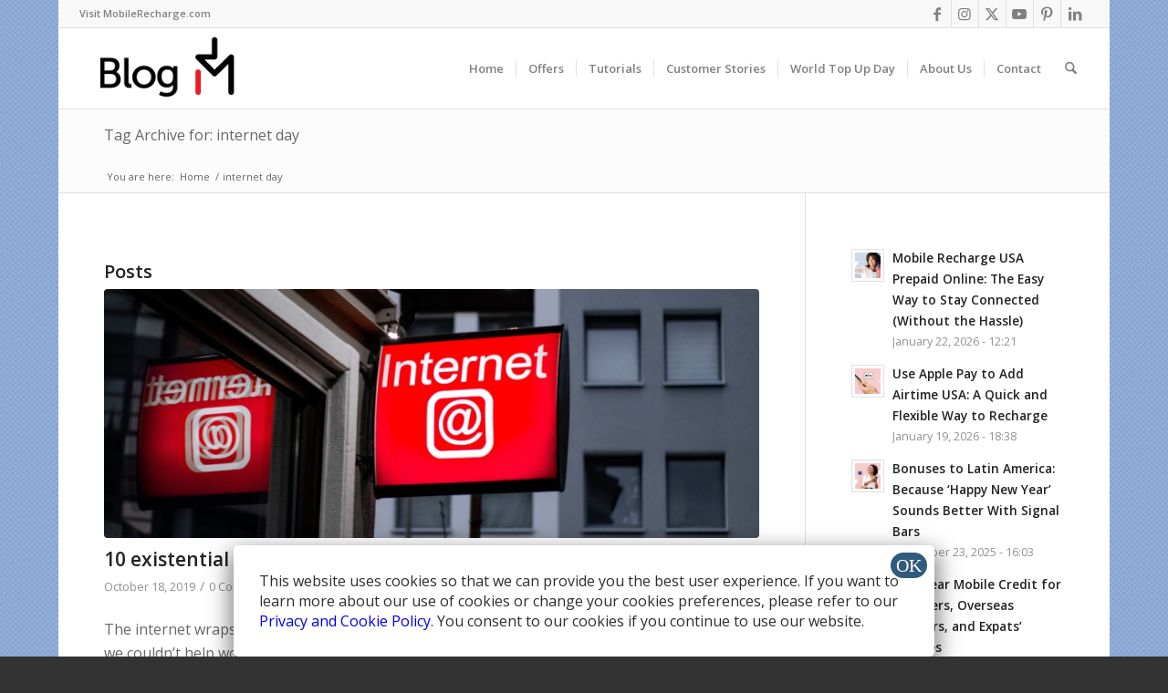

--- FILE ---
content_type: text/html; charset=utf-8
request_url: https://accounts.google.com/o/oauth2/postmessageRelay?parent=https%3A%2F%2Fblog.mobilerecharge.com&jsh=m%3B%2F_%2Fscs%2Fabc-static%2F_%2Fjs%2Fk%3Dgapi.lb.en.2kN9-TZiXrM.O%2Fd%3D1%2Frs%3DAHpOoo_B4hu0FeWRuWHfxnZ3V0WubwN7Qw%2Fm%3D__features__
body_size: 160
content:
<!DOCTYPE html><html><head><title></title><meta http-equiv="content-type" content="text/html; charset=utf-8"><meta http-equiv="X-UA-Compatible" content="IE=edge"><meta name="viewport" content="width=device-width, initial-scale=1, minimum-scale=1, maximum-scale=1, user-scalable=0"><script src='https://ssl.gstatic.com/accounts/o/2580342461-postmessagerelay.js' nonce="OeZZHtz-6ay25Oxsm7x23A"></script></head><body><script type="text/javascript" src="https://apis.google.com/js/rpc:shindig_random.js?onload=init" nonce="OeZZHtz-6ay25Oxsm7x23A"></script></body></html>

--- FILE ---
content_type: text/css
request_url: https://blog.mobilerecharge.com/wp-content/uploads/dynamic_avia/avia_posts_css/post-2841.css?ver=ver-1757939642
body_size: 269
content:
#top .av-special-heading.av-hvtsc9-dd75d74d719de0dce1ef040b7a243406{
padding-bottom:10px;
}
body .av-special-heading.av-hvtsc9-dd75d74d719de0dce1ef040b7a243406 .av-special-heading-tag .heading-char{
font-size:25px;
}
.av-special-heading.av-hvtsc9-dd75d74d719de0dce1ef040b7a243406 .av-subheading{
font-size:15px;
}

#top .av-special-heading.av-fukm2h-f60e94bbaf083c1d253add7906137fd6{
padding-bottom:10px;
}
body .av-special-heading.av-fukm2h-f60e94bbaf083c1d253add7906137fd6 .av-special-heading-tag .heading-char{
font-size:25px;
}
.av-special-heading.av-fukm2h-f60e94bbaf083c1d253add7906137fd6 .av-subheading{
font-size:15px;
}

#top .av-special-heading.av-dfrts9-e77aa3d75acf8a2f991534d12351b268{
padding-bottom:10px;
}
body .av-special-heading.av-dfrts9-e77aa3d75acf8a2f991534d12351b268 .av-special-heading-tag .heading-char{
font-size:25px;
}
.av-special-heading.av-dfrts9-e77aa3d75acf8a2f991534d12351b268 .av-subheading{
font-size:15px;
}

#top .av-special-heading.av-19vicp-59e173d72b51a0b0168bb130c9d8b00f{
padding-bottom:10px;
}
body .av-special-heading.av-19vicp-59e173d72b51a0b0168bb130c9d8b00f .av-special-heading-tag .heading-char{
font-size:25px;
}
.av-special-heading.av-19vicp-59e173d72b51a0b0168bb130c9d8b00f .av-subheading{
font-size:15px;
}

#top .av-special-heading.av-axh86h-6b3e703adf84e36cb68eeed79d640627{
padding-bottom:10px;
}
body .av-special-heading.av-axh86h-6b3e703adf84e36cb68eeed79d640627 .av-special-heading-tag .heading-char{
font-size:25px;
}
.av-special-heading.av-axh86h-6b3e703adf84e36cb68eeed79d640627 .av-subheading{
font-size:15px;
}

#top .av-special-heading.av-8qixnd-a06027af4bbf01401dd29bca70c4accc{
padding-bottom:10px;
}
body .av-special-heading.av-8qixnd-a06027af4bbf01401dd29bca70c4accc .av-special-heading-tag .heading-char{
font-size:25px;
}
.av-special-heading.av-8qixnd-a06027af4bbf01401dd29bca70c4accc .av-subheading{
font-size:15px;
}

#top .av-special-heading.av-74xgl5-fb003033ef506297540cec7420305fa4{
padding-bottom:10px;
}
body .av-special-heading.av-74xgl5-fb003033ef506297540cec7420305fa4 .av-special-heading-tag .heading-char{
font-size:25px;
}
.av-special-heading.av-74xgl5-fb003033ef506297540cec7420305fa4 .av-subheading{
font-size:15px;
}

#top .av-special-heading.av-67z495-c04efb482963905647e4d68a01e11d99{
padding-bottom:10px;
}
body .av-special-heading.av-67z495-c04efb482963905647e4d68a01e11d99 .av-special-heading-tag .heading-char{
font-size:25px;
}
.av-special-heading.av-67z495-c04efb482963905647e4d68a01e11d99 .av-subheading{
font-size:15px;
}

#top .av-special-heading.av-dnj3d-6d9b8044e8ef2db79b0e86dd07450ff4{
padding-bottom:10px;
}
body .av-special-heading.av-dnj3d-6d9b8044e8ef2db79b0e86dd07450ff4 .av-special-heading-tag .heading-char{
font-size:25px;
}
.av-special-heading.av-dnj3d-6d9b8044e8ef2db79b0e86dd07450ff4 .av-subheading{
font-size:15px;
}

#top .av-special-heading.av-2dfc2h-7be117a0dcf1ff9b2217f29899220120{
padding-bottom:10px;
}
body .av-special-heading.av-2dfc2h-7be117a0dcf1ff9b2217f29899220120 .av-special-heading-tag .heading-char{
font-size:25px;
}
.av-special-heading.av-2dfc2h-7be117a0dcf1ff9b2217f29899220120 .av-subheading{
font-size:15px;
}

